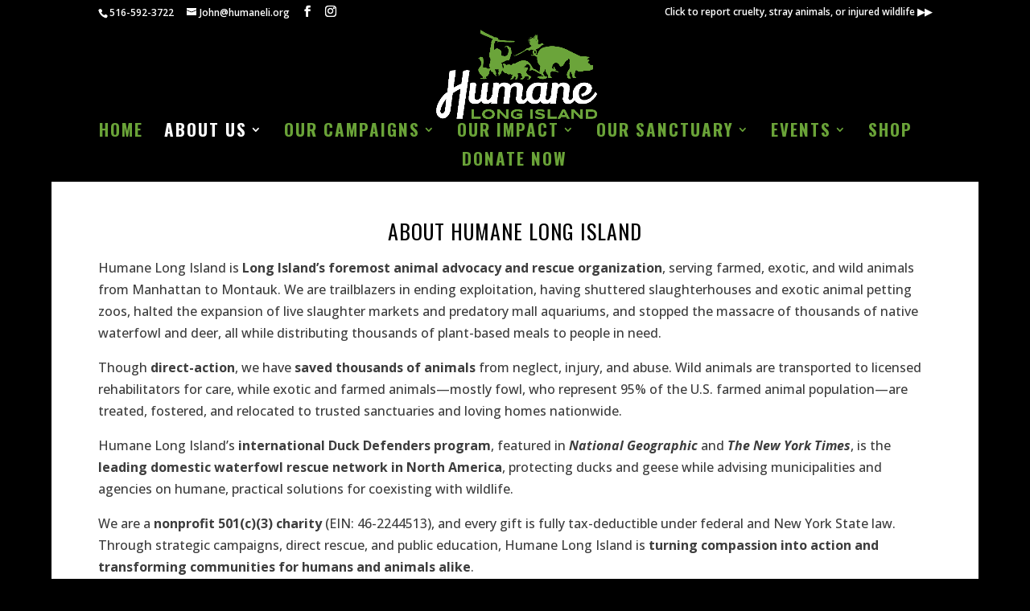

--- FILE ---
content_type: text/css
request_url: https://humaneli.org/wp-content/themes/Cafe/style.css?ver=4.27.4
body_size: 722
content:
/*

 Theme Name:     Cafe

 Theme URI:      https://aspengrovestudios.com/

 Description:    

 Author:         Aspen Grove Studios

 Author URI:     https://aspengrovestudios.com/

 Template:       Divi

 Version:        3.1.4

*/
/*....................................................................................*/
/*.............. IMPORTANT: UTILIZING THE AUTOMATIC UPDATE FEATURE OF THIS CHILD THEME WILL OVERWRITE ANY CUSTOM CODE PLACED WITHIN THIS FILE. 
 * IF YOU WISH TO AUTOMATICALLY UPDATE, PLEASE PLACE YOUR CODE IN THEME OPTIONS >> CUSTOM CSS OTHERWISE YOU CAN MANUALLY UPDATE 
 * THE THEME FILES..........*/
/*....................................................................................*/

.full-image img{
	width: 100% !important;
}
.woocommerce ul.products li.product,
.woocommerce-page ul.products li.product{
	width: 20.875%;
	margin: 0 5.5% 5.5% 0;
}
.woocommerce ul.products li.last,
.woocommerce-page ul.products li.last{
   margin-right: 0px !important;
}
.woocommerce div.product p.price,
.woocommerce-page div.product p.price{
	color: #b75922;
}
.woocommerce button.button,
.woocommerce-page button.button,
.woocommerce button.button.alt,
.woocommerce-page button.button.alt{
    font-size: 16px;
    background: #e6d8c2;
    border-width: 5px !important;
    border-color: #e6d8c2;
    border-radius: 2px;
    font-weight: bold;
    font-style: normal;
    text-transform: uppercase;
    text-decoration: none;
    letter-spacing: 3px;
	color: rgba(0,0,0,0.4) !important;
}
.woocommerce button.button:hover,
.woocommerce-page button.button:hover,
.woocommerce button.button.alt:hover,
.woocommerce-page button.button.alt:hover{
	padding: 0.3em 1em !important;
    background: #e6d8c2 !important;
    border-color: #e6d8c2 !important;
    letter-spacing: 4px;
}
.woocommerce .single_add_to_cart_button.button.alt:after{
	content: none;
}
.title-wrapper .et_pb_title_container{
    background-color: #bf6161;
    padding: 1em 1.5em;	
}
@media only screen and (min-width: 981px){
	.et_header_style_centered #top-menu > li > a {
		padding-bottom: 18px;
	}
}

/*------------------------------------------
              Contact Form
-------------------------------------------*/
#caldera_form_1 label, 
#caldera_form_1 .single{
	display: none;
}
#caldera_form_1 .btn {
    float: right;
    color: rgba(0,0,0,0.4) !important;
    background: #e6d8c2;
    border-width: 5px !important;
    border-color: #e6d8c2;
    border-radius: 2px;
    letter-spacing: 3px;
    font-size: 16px;
    font-weight: bold !important;
    text-transform: uppercase !important;
}
#caldera_form_1 .form-control{
       background-color: rgba(0,0,0,0);
       color: #999;
       border: 2px solid rgba(244,228,203,0.7);
       font-size: 14px;
       padding: 16px;
       border-radius: 0;
}
#caldera_form_1 input.form-control{
       height: 52px;
}
#caldera_form_1 .last_row .first_col, 
#caldera_form_1 .last_row .last_col{
	width: 100% !important;
}

--- FILE ---
content_type: application/javascript
request_url: https://humaneli.org/wp-content/plugins/aspen-footer-editor/js/call.js?ver=1.1
body_size: -30
content:
/*..Swapping the div ID with that of the Divi footer ID..*/
(function($){
	$(document).ready(function() {
	var newVal = $('#footer-editor-info');
	$('p#footer-info').html( newVal );
});
})(jQuery)